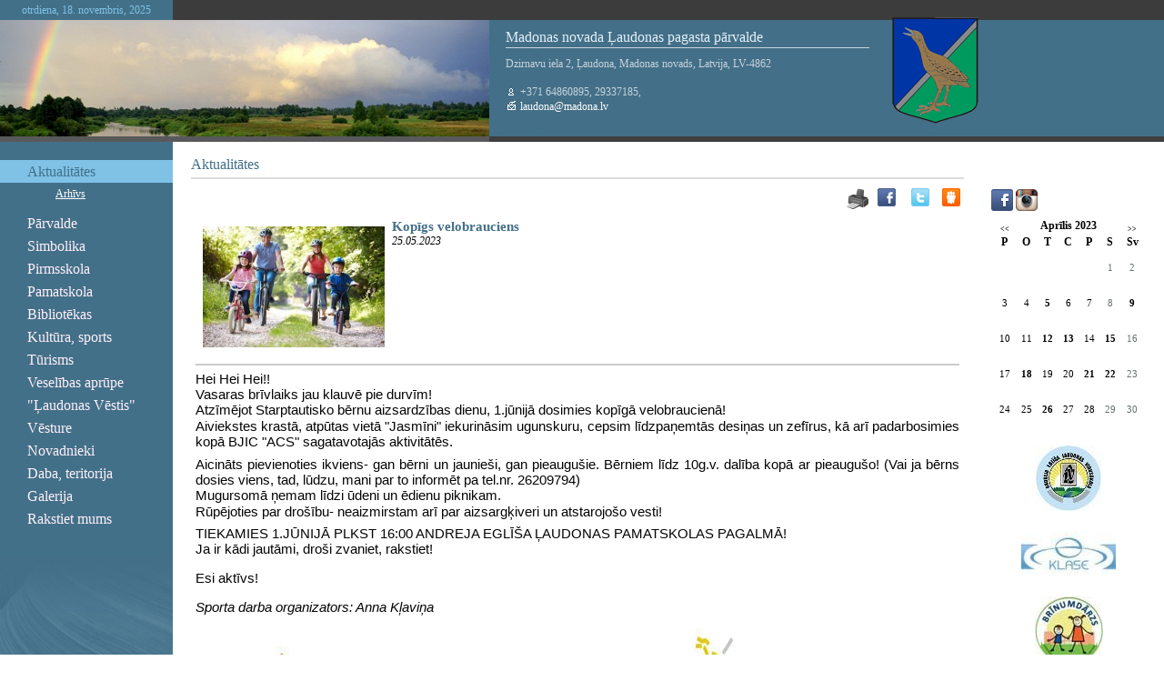

--- FILE ---
content_type: text/html; charset=WINDOWS-1257
request_url: https://laudona.lv/jaunumi/kopigs-velobrauciens?yearID=2023&monthID=4&pp=
body_size: 5211
content:
<!DOCTYPE html PUBLIC "-//W3C//DTD XHTML 1.0 Strict//EN" "http://www.w3.org/TR/xhtml1/DTD/xhtml1-strict.dtd">
    
    
     
<html xmlns="http://www.w3.org/1999/xhtml" >
 




<head>


<meta http-equiv="Content-Type" content="text/html; charset=windows-1257" />
<link rel="icon" type="image/vnd.microsoft.icon" href="/imgs/613/logo.ico" />
<link rel="SHORTCUT ICON" href="/imgs/613/logo.ico" />   
<link media="screen" rel="stylesheet" href="/colorbox/colorbox.css" />
<script type="text/javascript" src="/jquery-1.4.2.min.js"></script>
<script type="text/javascript" src="/colorbox/jquery.colorbox-min.js"></script>


<script type="text/javascript" src="/index_js.js"></script>
<!--<script type="text/javascript" src="jquery.flash.js"></script>-->
<script type="text/javascript" src="/jquery.autoheight.js"></script>
<script language="JavaScript" src="/gen_validatorv2.js" type="text/javascript"></script>


<link rel="stylesheet" type="text/css" href="/css/extra_fonts.css" />
<link rel="stylesheet" type="text/css" href="/css/global.php?clid=613" />
<title>Kopīgs velobrauciens </title>
<meta name="robots" content="index, follow">

<meta property="og:type" content="website" /> 
<meta property="og:url" content="https://laudona.lv/jaunumi/kopigs-velobrauciens?yearID=2023&monthID=4&pp=" />
<meta property="og:title" content="Kopīgs velobrauciens" />
<meta property="twitter:title" content="Kopīgs velobrauciens" />
                                <meta property="og:image" content="https://laudona.lv/imgs/613/zinas/blog_b_430354.jpg">
<meta property="og:image:width" content="600" />
<meta property="og:image:height" content="400" />
								<meta property="fb:app_id" content="1678496455703994"/>

<meta property="og:description" content="1.jūnijā aicinām doties velobraucienā" />
<meta property="twitter:description" content="1.jūnijā aicinām doties velobraucienā" />
        <META NAME="DESCRIPTION" CONTENT="1.jūnijā aicinām doties velobraucienā">
<link href="/17/css/style.php?lb=../../imgs/613/autumn-leaves-wallpaper1.jpg&amp;css=2" rel="stylesheet" media="screen"  />

<style>
</style>
<!-- Global site tag (gtag.js) - Google Analytics -->
<script async src="https://www.googletagmanager.com/gtag/js?id=G-Y6YCTW0RJW"></script>
<script>
  window.dataLayer = window.dataLayer || [];
  function gtag(){dataLayer.push(arguments);}
  gtag('js', new Date());

  gtag('config', 'G-Y6YCTW0RJW');
</script></head>

<body    >
<table border="0" cellpadding="0" cellspacing="0" id="body_table">
  <tr>
    <td class="align_top">
    <table id="top_table" border="0" cellpadding="0" cellspacing="0">
      <tr  style="display: none;"   >
        <td id="top_left_area"      >
        
                <div id="logo">
		                        <img src=" /imgs/613/61374logo.jpg" alt="Logo" />
                        </div>
                
        
        </td>
        <td id="top_right_area"     >
        	<div id="lang_menu" style="width:300px;">
            
                                            </div>
            <div id="search_area">
                        </div>
            </td>
      </tr>
    </table>
    <table id="image_table" border="0" cellpadding="0" cellspacing="0">
      <tr>
      
        <td  class="image_left_1"  >
            <div id="time_area"  >otrdiena, 18. novembris, 2025        </div>
        </td>
        <td class="image_right_1"><div id="kontkati_top_area" ></div></td>
      </tr>
      <tr>
        <td class="image_left_1"> 

	

        <div id="image_"></div>
    
        
	



    
    
    
    
    
	
	</td>
        <td  id="kontakti_right_area" >
                    <div id="kontakti"  >
		                            <div id="kontakti_title" style="width:400px;">Madonas novada Ļaudonas pagasta pārvalde</div>
												<div id='kontakti_text' style="width:400px;" >			
			
                        Dzirnavu iela 2, Ļaudona, Madonas novads, Latvija, LV-4862 <br /><br /><img src="/17/img/2/phone_1.gif" alt="Logo" /> +371 64860895, 29337185, <br /> <img src="/17/img/2/mail.gif" alt="Logo" /><a href="mailto:laudona@madona.lv"> laudona@madona.lv</a>       

	
</div>
		    <img src='/17/laudona.png' style='position:absolute; margin-top:-110px; margin-left:440px;' />    
	
            </div></td>
      </tr>
      <tr>
        <td class="image_left_2"><div id="image_bottom_area" ></div></td>
        <td><div id="kontkati_bottom_area" ></div></td>
      </tr>
    </table>
<table border="0" id="all_content_area"   cellpadding="0" cellspacing="0">
              <tr>
                <td id="menu_area"  >
                	<table border="0" cellpadding="0" cellspacing="0" id="menu_table">
                      <tr>
                        <td class="align_top"  ><div id="menu">
                        <ul>
                             <li><a class="current" href="/jaunumi" >Aktualitātes</a>               <ul >
               <li style="display: block;" ><a href="/jaunumi/arhivs" >Arhīvs</a></li>                </ul>
                            </li>
            <li><a  href="/index.php?p=16063&lang=728" ></a></li><li><a  href="/parvalde" >Pārvalde</a></li><li><a  href="/simbolika" >Simbolika</a></li><li><a  href="/pirmsskolas-izglitibas-iestade" >Pirmsskola</a></li><li><a  href="/pamatskola" >Pamatskola</a></li><li><a  href="/bibliotekas" >Bibliotēkas</a></li><li><a  href="/kultura-sports" >Kultūra, sports</a></li><li><a  href="/turisms" >Tūrisms</a></li><li><a  href="/veselibas-aprupe" >Veselības aprūpe</a></li><li><a  href="/laudonas-vestis" >"Ļaudonas Vēstis"</a></li><li><a  href="/vesture" >Vēsture</a></li><li><a  href="/novadnieki" >Novadnieki</a></li><li><a  href="/daba-teritorija" >Daba, teritorija</a></li><li><a  href="/galerija" >Galerija</a></li><li><a  href="/rakstiet-mums" >Rakstiet mums</a></li>                        </ul>
                    </div></td>
                      </tr>
                      <tr>
                        <td class="align_bottom"  ><div  id="menu_bottom_image" ></div></td>
                      </tr>
                    </table>
                	</td>
					                <td id="content_area"     >
                						<div id="content_top_path">&nbsp;</div>
                	<div id="content_tilte_area">
                	<div id="content_title">
                    Aktualitātes
</div>
                    </div>
                	<div id="content"       >
                <!--	<div class="text_image" style="text-align:left;">-->
                    
     	<link href="/edit/mod_katalog/public/css.css" rel="stylesheet" type="text/css">
		<script src="/edit/mod_katalog/thickbox.js" type="text/javascript"></script>
	<link href="/edit/mod_katalog/thickbox.css" rel="stylesheet" type="text/css">
		<div style="font-size:12px;  " id="public_forum"  > 
	    <link href="/edit/mod_blog/public/css/blog.css.php?css=2" rel="stylesheet" type="text/css" />            <style>
@media print {
  body * {
    visibility:hidden;
  }
  #printet * {
    visibility:visible;
  }
  #printet {
  width:500px;
  height:auto;
    position:absolute;
    left:0;
    top:0;
  }
}

</style>   <!--
<div style="width:100%  text-align:right; cursor:pointer;">
									 <img src="/edit/mod_blog/public/print.png"  stylezzzonclick="window.print();return false;" />
									</div>-->
                                <div class="sbookmarks" style="width: 100%; text-align: right; "  >
								
								 <span style="position:absolute; marin-left:-50px;"><img src="/edit/mod_blog/public/print.png" style="cursor:pointer;" onclick="window.print();return false;" /></span>
								 <span style="padding-right:30px;"></span>
								  
								<div class="fb_butt"><a onclick="window.open('http://www.facebook.com/sharer.php?u=http://laudona.lv/jaunumi/kopigs-velobrauciens?yearID=2023&monthID=4&pp=&t=Kop%C4%ABgs+velobrauciens','','width=757,height=271')" href="#">&nbsp;</a></div>
                                
								<span>&nbsp;</span>
                                <div class="tw_butt"><a onclick="window.open('http://twitter.com/share?text=Kop%C4%ABgs+velobrauciens&amp;url=http://laudona.lv/index.php?ht=jaunumi/kopigs-velobrauciens&yearID=2023&monthID=4&pp=&lang=728&p=12421&a=2&b=1&lbu=128927','','width=742,height=246')" href="#">&nbsp;</a></div><span>&nbsp;</span>

                                <div class="dr_butt"><a onclick="window.open('http://www.draugiem.lv/say/ext/add.php?title=Kop%C4%ABgs+velobrauciens&amp;url=http://laudona.lv/index.php?ht=jaunumi/kopigs-velobrauciens&yearID=2023&monthID=4&pp=&lang=728&p=12421&a=2&b=1&lbu=128927','','width=757,height=270')" href="#">&nbsp;</a></div>

                                </div>                            <div style="margin-left: 5px; margin-right: 5px;">
														<div id='printet' >
                            
                                                                    <div class='r_bild'  style=" float: left;  margin: 8px; text-align: center; " >
                                    <a href="/imgs/613/zinas/blog_b_430354.jpg"  class="thickbox"  title="" alt="" ><img   src="/imgs/613/zinas/blog_m_430354.jpg" alt="128927" border="0" /></a>
                                    </div>
									                                                            
							                        <p>
													
						<span  class="blog_virsraksts atvertsv" >  <a style="text-decoration: none;  " href="/jaunumi/kopigs-velobrauciens?yearID=2023&monthID=4&pp=" >Kopīgs velobrauciens</a>
												</span>
                        						                        <br />
												                        <span class=" blog_datums" >25.05.2023</span>
													<br /><br/>
																						                       </p>
					   					   	
                        <div style="clear:both;" ></div>
												                        <hr style="border: 1px solid #cccccc;" >
																		<div class="xdj266r x11i5rnm xat24cr x1mh8g0r x1vvkbs x126k92a" style="white-space: pre-wrap; overflow-wrap: break-word; font-family: &quot;Segoe UI Historic&quot;, &quot;Segoe UI&quot;, Helvetica, Arial, sans-serif; color: #050505; font-size: 15px"><div dir="auto" style="font-family: inherit">Hei Hei Hei!!</div><div dir="auto" style="font-family: inherit">Vasaras brīvlaiks jau klauvē pie durvīm! </div><div dir="auto" style="font-family: inherit">Atzīmējot Starptautisko bērnu aizsardzības dienu, 1.jūnijā dosimies kopīgā velobraucienā! <span class="x3nfvp2 x1j61x8r x1fcty0u xdj266r xhhsvwb xat24cr xgzva0m xxymvpz xlup9mm x1kky2od" style="width: 16px; display: inline-flex; margin-right: 1px; margin-left: 1px; height: 16px; vertical-align: middle; font-family: inherit">
</span></div><div dir="auto" style="font-family: inherit">Aiviekstes krastā, atpūtas vietā "Jasmīni" iekurināsim ugunskuru, cepsim līdzpaņemtās desiņas un zefīrus, kā arī padarbosimies kopā BJIC "ACS" sagatavotajās aktivitātēs.</div></div><div class="x11i5rnm xat24cr x1mh8g0r x1vvkbs xtlvy1s x126k92a" style="margin-top: 0.5em; white-space: pre-wrap; overflow-wrap: break-word; font-family: &quot;Segoe UI Historic&quot;, &quot;Segoe UI&quot;, Helvetica, Arial, sans-serif; color: #050505; font-size: 15px"><div dir="auto" style="font-family: inherit">Aicināts pievienoties ikviens- gan bērni un jaunieši, gan pieaugušie. Bērniem līdz 10g.v. dalība kopā ar pieaugušo! (Vai ja bērns dosies viens, tad, lūdzu, mani par to informēt pa tel.nr. 26209794)</div><div dir="auto" style="font-family: inherit">Mugursomā ņemam līdzi ūdeni un ēdienu piknikam.<span class="x3nfvp2 x1j61x8r x1fcty0u xdj266r xhhsvwb xat24cr xgzva0m xxymvpz xlup9mm x1kky2od" style="width: 16px; display: inline-flex; margin-right: 1px; margin-left: 1px; height: 16px; vertical-align: middle; font-family: inherit">
</span></div><div dir="auto" style="font-family: inherit">Rūpējoties par drošību- neaizmirstam arī par aizsargķiveri un atstarojošo vesti! </div></div><div class="x11i5rnm xat24cr x1mh8g0r x1vvkbs xtlvy1s x126k92a" style="margin-top: 0.5em; white-space: pre-wrap; overflow-wrap: break-word; font-family: &quot;Segoe UI Historic&quot;, &quot;Segoe UI&quot;, Helvetica, Arial, sans-serif; color: #050505; font-size: 15px"><div dir="auto" style="font-family: inherit">TIEKAMIES 1.JŪNIJĀ PLKST 16:00 ANDREJA EGLĪŠA ĻAUDONAS PAMATSKOLAS PAGALMĀ! </div><div dir="auto" style="font-family: inherit">Ja ir kādi jautāmi, droši zvaniet, rakstiet! </div><div dir="auto" style="font-family: inherit"><p>Esi aktīvs! </p><p><em>Sporta darba organizators: Anna Kļaviņa&nbsp;</em></p><p>&nbsp;<img alt="" src="/imgs/613/345470249_1369770113880672_1509718534891565561_n.jpg" style="width:752px;height:1415px" /></p></div></div>
<br />
                                                </div>
													<br />
						<hr>
							                        <div class="sbookmarks" style="width: 100%; text-align: left; "  ><iframe  height="20" width="84" frameborder="0" src="http://www.draugiem.lv/say/ext/like.php?title=Kop%C4%ABgs+velobrauciens&amp;url=http://laudona.lv/index.php?ht=jaunumi/kopigs-velobrauciens&yearID=2023&monthID=4&pp=&lang=728&p=12421&a=2&b=1&lbu=128927"></iframe><div class="tw_butt" style="position:absolute; display:block; margin-left:175px;margin-top:-25px;"><a onclick="window.open('http://twitter.com/share?text=Kop%C4%ABgs+velobrauciens&amp;url=http://laudona.lv/index.php?ht=jaunumi/kopigs-velobrauciens&yearID=2023&monthID=4&pp=&lang=728&p=12421&a=2&b=1&lbu=128927','','width=742,height=246')" href="#">&nbsp;</a></div><span>&nbsp;</span>

								   <iframe  src="http://www.facebook.com/plugins/like.php?href=http://laudona.lv/index.php?ht=jaunumi/kopigs-velobrauciens&yearID=2023&monthID=4&pp=&lang=728&p=12421&a=2&b=1&lbu=128927&amp;t=Kop%C4%ABgs+velobrauciens&amp;layout=button_count&amp;show_faces=true&amp;width=450&amp;action=like&amp;font=verdana&amp;colorscheme=light&amp;height=21" scrolling="no" frameborder="0" style="border:none; overflow:hidden; width:250px; height:21px;" allowTransparency="true"></iframe>
                                    </div>							&nbsp; &nbsp; &nbsp;
							                            <span class="blog_link pamatteksts" ><a  href="/jaunumi?yearID=2023&monthID=4&pp=" >Atpakaļ</a></span>
                                                    </div>
						
                        </div>
                	</div>
                    <div id="content_drukat"><!--<img src="drukat.gif" alt="Drukat" />--> <a href="#">&nbsp;</a></div>
                    </div></td>
                                      <td id="banner_area"     >
				         
                                <div id="banner">
                                <link rel="stylesheet" type="text/css" href="/css/extra_fonts_social_buttons.css" />
<style>
										.ltw {
											text-decoration:none;
											color:#000;
										}
										</style><span style="font-family:Verdana, sans-serif;font-size:10px;"><a href='https://facebook.com/LaudonasPagasts' target='_blank'><img src='/soc/fb.png' /></a> <a href='https://instagram.com/Liograde' target='_blank'><img src='/soc/instagram.png' /></a> <br /></span>                 
             
        <link href="/edit/mod_calendar/calendar.php?css=2" rel="stylesheet" type="text/css" />                                <div class="ramis" >
															
                                
                				
			
          <!--      <center>-->
                <div id='topBlock'></div><div id='contentBlock' class='conta'><table class="month" cellspacing="0" >
<tr><td class="monthnavigation" style="width: 30px; padding: 0px;" colspan="1"><a href="/index.php?yearID=2023&amp;monthID=3&amp;lang=728"> &lt;&lt; </a></td><td class="monthname" colspan="5">Aprīlis  2023</td><td class="monthnavigation" style="width: 30px; padding: 0px; " colspan="1"><a href="/index.php?yearID=2023&amp;monthID=5&amp;lang=728"> &gt;&gt; </a></td></tr>
<tr><td class="dayname">P</td><td class="dayname">O</td><td class="dayname">T</td><td class="dayname">C</td><td class="dayname">P</td><td class="dayname">S</td><td class="dayname">Sv</td></tr>
<tr><td class="nomonthday"></td><td class="nomonthday"></td><td class="nomonthday"></td><td class="nomonthday"></td><td class="nomonthday"></td><td class="saturday">1</td><td class="sunday">2</td></tr>
<tr><td class="monthday">3</td><td class="monthday">4</td><td class="monthday" ><a href="/?yearID=2023&amp;monthID=4&amp;dayID=5&amp;p=cal&amp;lang=728">5</a></td><td class="monthday">6</td><td class="monthday">7</td><td class="saturday">8</td><td class="monthday" ><a href="/?yearID=2023&amp;monthID=4&amp;dayID=9&amp;p=cal&amp;lang=728">9</a></td></tr>
<tr><td class="monthday">10</td><td class="monthday">11</td><td class="monthday" ><a href="/?yearID=2023&amp;monthID=4&amp;dayID=12&amp;p=cal&amp;lang=728">12</a></td><td class="monthday" ><a href="/?yearID=2023&amp;monthID=4&amp;dayID=13&amp;p=cal&amp;lang=728">13</a></td><td class="monthday">14</td><td class="monthday" ><a href="/?yearID=2023&amp;monthID=4&amp;dayID=15&amp;p=cal&amp;lang=728">15</a></td><td class="sunday">16</td></tr>
<tr><td class="monthday">17</td><td class="monthday" ><a href="/?yearID=2023&amp;monthID=4&amp;dayID=18&amp;p=cal&amp;lang=728">18</a></td><td class="monthday">19</td><td class="monthday">20</td><td class="monthday" ><a href="/?yearID=2023&amp;monthID=4&amp;dayID=21&amp;p=cal&amp;lang=728">21</a></td><td class="monthday" ><a href="/?yearID=2023&amp;monthID=4&amp;dayID=22&amp;p=cal&amp;lang=728">22</a></td><td class="sunday">23</td></tr>
<tr><td class="monthday">24</td><td class="monthday">25</td><td class="monthday" ><a href="/?yearID=2023&amp;monthID=4&amp;dayID=26&amp;p=cal&amp;lang=728">26</a></td><td class="monthday">27</td><td class="monthday">28</td><td class="saturday">29</td><td class="sunday">30</td></tr>
</table>
</div>				                </div>
				                
        		
		
		
		
		
		
		
							
					
<div class="bloks" style=""></div>                    <Br />
							<div id="topBlock_bann" class="topba ">
										</div>
					                    <div style="text-align:center;" id="contentBlock_bann" class="conta">
                    	
																	 <a style="margin:0px; padding:0px;" href="http://laudona.lv/vidusskola" target="_blank" >
									                               <img style="margin:0px; padding:0px;" src="/imgs/613/baneri/ban_s_2257.jpg" target="_blank" border="0" /></a><br /><br />
                                
                                	
																	 <a style="margin:0px; padding:0px;" href="http://www.e-klase.lv/lv/e-klase/par-e-klasi/" target="_blank" >
									                               <img style="margin:0px; padding:0px;" src="/imgs/613/baneri/ban_s_2120.jpg" target="_blank" border="0" /></a><br /><br />
                                
                                	
																	 <a style="margin:0px; padding:0px;" href="http://laudona.lv/pirmsskolas-izglitibas-iestade" target="_blank" >
									                               <img style="margin:0px; padding:0px;" src="/imgs/613/baneri/ban_s_1822.jpg" target="_blank" border="0" /></a><br /><br />
                                
                                	
																	 <a style="margin:0px; padding:0px;" href="https://www.madona.lv/lat/" target="_blank" >
									                               <img style="margin:0px; padding:0px;" src="/imgs/613/baneri/ban_s_" target="_blank" border="0" /></a><br /><br />
                                
                                                    </div>
                            
        									
									
									<div style="width:170px;">
<div>
									                                </div>
        
                             
              
               <!-- <div id="banner">
                    	<img src="banner.gif" alt="Banner" width="150" height="75" />
                        <img src="

--- FILE ---
content_type: text/css;charset=windows-1257
request_url: https://laudona.lv/17/css/style.php?lb=../../imgs/613/autumn-leaves-wallpaper1.jpg&css=2
body_size: 1608
content:


        html{
        height:100%;
        }

        div#content a{
            color: #437089;
        }
        body {
            width:100%;
            height:100%;
            margin:0;
            padding:0;
        }

        div#image_{
            width:538px;
            height:128px;
            background:url(../../imgs/613/autumn-leaves-wallpaper1.jpg) no-repeat;
            }

        #body_table{
            width:100%;
            margin:0;
            padding:0;
        }

        img.b{ border:0;}
       /* a{ color: #fff1f9;}*/
        a:hover{ text-decoration:none;}
        a.no_line{ text-decoration:none;}
        a.no_line:hover{ text-decoration:underline;}

        .align_top{ vertical-align:top;}
        #body_bottom_area{
            vertical-align:bottom;
            background:url(../img/2/bottom_beg.jpg) no-repeat #eeeeee;
        }
        /*----------------top--------------------*/
        #top_table{
            width:100%;}
        #top_left_area{
            width:538px;
            height:110px;
        }
        #top_right_area{
            vertical-a	gn:bottom;
        }
        div#logo{
            float:left;
            margin:10px 0px 0px 10px;}

        div#lang_menu {
            width:170px;
            margin:0px 0px 0px 0px;
            padding:0px 0px 0px 0px;
            text-align:center;
        }
        div#lang_menu a{
            width:34px;
            margin:0px 0px 0px 13px;
            padding:5px 0px;
            text-decoration:none;
            display:block;
            float:left;
            font-family:Tahoma;
            font-size:10px;
            font-weight:normal;
            color:#ffffff;
            background-color:#427088;
        }
        div#lang_menu a:hover{
            color:#ffffff;
            background-color:#7ba9c1;
        }
        div#lang_menu a.current{
            
            color:#ffffff;
            background-color:#7ba9c1;
        }
        div#search_area{
            width:100%;
            height:52px;
            background-color:#e1eaef;
            clear:both;
        }
        #search_form{
            margin:15px 0px 0px 15px;
            }
        .input_box{
            height:15px;
            font-family:Tahoma;
            font-size:11px;
            color:#433f43;
            background:none;
            border:1px solid #5f9ec1;
            margin-right:2px;
        }
        .formsubmit {
            background:transparent url(../img/2/search.gif) no-repeat;
            width:15px;
            height:15px;
            margin:4px 0px 0px 0px;
            padding:0px 0px 0px 0px;
            font-size:11px;
            border:0;
        }
        /*----------------image--------------------*/
        #image_table{
            width:100%;}
            
        .image_left_1{
            width:538px;
            background-color:#3c3c3c;}

        .image_left_2{
            width:538px;
            font-size:1px;
            background-color:#59595b;
            vertical-align:top;
        }	
        div#time_area{
            width:190px;
            height:18px;
            padding:4px 0px 0px 0px;
            font-family:Tahoma;
            font-size:12px;
            font-weight:normal;
            text-align:center;
            color:#7fc2e6;
            background-color:#437089;
            }

        div#image_bottom_area{
            width:100%;
            height:6px;
            font-size:1px;
            background-color:#59595b;
            }
            

        #kontakti_right_area{
            vertical-align:top;
            background:url(../img/2/kontakti_beg.jpg) repeat-y #437089;}
            
        .image_right_1{
            background-color:#3c3c3c;}
        div#kontakti{
            height:118px;
            margin:0;
            padding:0;}		
        div#kontakti_title{
            width:140px;
            margin:10px 0px 0px 18px;
            padding:0px 0px 2px 0px;
            font-family:Tahoma;
            font-size:16px;
            font-weight:normal;
            color:#e5f1f8;
            border-bottom:1px solid #c7d4dc;
        }

        div#kontakti_text{
        /*	width:200px;*/
            margin:0px 0px 0px 18px;
            padding:10px 0px 0px 0px;
            font-family:Tahoma;
            font-size:12px;
            font-weight:normal;
            color:#c7d4dc;
        }
        
        div#kontakti_text a{
        /*	width:200px;*/
            font-family:Tahoma;
            font-size:12px;
            font-weight:normal;
            color:#ffffff;
            text-decoration: none;
        }        

        
        div#kontkati_top_area{
            width:100%;
            height:21px;
            background-color:#3c3c3c;
            }
        div#kontkati_bottom_area{
            width:100%;
            height:6px;
            font-size:1px;
            background-color:#3e3e3e;
            }
        /*----------------content--------------------*/
        #content_table{
            width:100%;}

        #all_content_area{
            width:100%;
            margin:0px 0px;
        }
        /*----------menu------------------*/
        #menu_table{
            width:100%;
            min-height:300px;}
        #menu_area{
            width:190px;
            vertical-align:top;
            padding:0px 0px;
            background-color:#437089;
        }
        #menu{
            margin:0px;
            padding:0px;
        }

        #menu ul{
            list-style-type:none;
            padding:0px;
            margin:20px 0px 0px 0px;
        }
		#menu ul li ul a{
			color:#fff;
			font-size:12px;
		}

        #menu li{
        margin:0px;
        padding:0px;
        /*border:1px solid #000;*/
        }

        #menu ul a{
        text-decoration:none;
        padding:4px 0px 3px 30px;
        margin:0;
        
        display:block;
        font-family:Tahoma;
        font-size:16px;
        color:#fff1f9;
        /*border:1px solid #000;*/
        }

        #menu ul a:hover{
            color:#437089;
            background-color:#7fc2e6;
        }
        #menu ul a.current{
            color:#437089;
            background-color:#7fc2e6;
        }

        #menu ul ul{
            margin:5px 0px 5px 60px;
            padding:0px 0px 0px 0px;
            text-align:left;
        }
        #menu ul ul li{
            margin:1px;
            padding:0px;
            list-style-type:none;
        }

        #menu ul ul a{
            
            text-decoration: underline;
            padding:0px 0px 0px 0px;
            margin:0;
            font-family:Tahoma;
            font-size:11px;
            color:#7fc2e6;
        }

        #menu ul ul a:hover{
            background:none;
            text-decoration: none;
            color:#7fc2e6;
        }
            
        .align_bottom{
            vertical-align:bottom;}
            
        div#menu_bottom_image{
            width:190px;
            height:140px;
            margin:30px 0px 0px 0px;
            padding:0;
            background:url(../img/2/menu_bottom.jpg) no-repeat;}
        /*------------teksts------------------------*/
        #content_area{
            vertical-align:top;
            padding:0px 10px 0px 20px;
        }

        div#content_top_path{
            margin:5px 0px 0px 330px;
            font-family:Tahoma;
            font-size:10px;
            font-weight:normal;
            color:#437089;
            /*border:1px solid #000;*/
        }

        div#content_tilte_area{
            border-bottom:2px solid #dbdbdb;
        }
        div#content_title{
            margin:0;
            padding:0px 0px 5px 0px;
            font-family:Tahoma;
            font-size:16px;
            font-weight:normal;
            color:#437089;
        }
        div#content_drukat{
            margin:10px 0px;
            padding:5px 0px 3px 0px;
            text-align:right;
        }
        div#content_drukat a{
            font-family:Tahoma;
            font-size:9px;
            font-weight:normal;
            text-decoration:none;
            color:#437089;
        }

        div.clear{
            clear:both;}
        div#content{
            padding:10px 0px 0px;
            font-family:Tahoma;
            font-size:11px;
            font-weight:normal;
            text-align:justify;
            /*color:#433f43;*/
        }

        div.text_image{
            margin:0px 0px 10px 10px;
            /*border:2px solid #e5e5e5;*/
            float:right;}
        /*-------banner------------------*/
        #banner_area{
            width:170px;
            vertical-align:top;
            padding:0px 10px;
        }
        div#banner{
            margin:50px 10px 10px 10px;
        }
        div#banner img{
            margin:2px auto;
        }

        /*------------bottom----------------------*/
        div#bottom_text{
            width:350px;
            margin:0px 0px 0px 450px;
            padding:5px 0px 10px 5px;
            font-family:Tahoma;
            font-size:10px;
            text-align: right;
            color:#433f43;}

        div#bottom_text a{
            text-decoration:none;
            color:#437089;
        }
        div#bottom_text a:hover{
            text-decoration: underline;
            color:#437089;
        }
        }
        